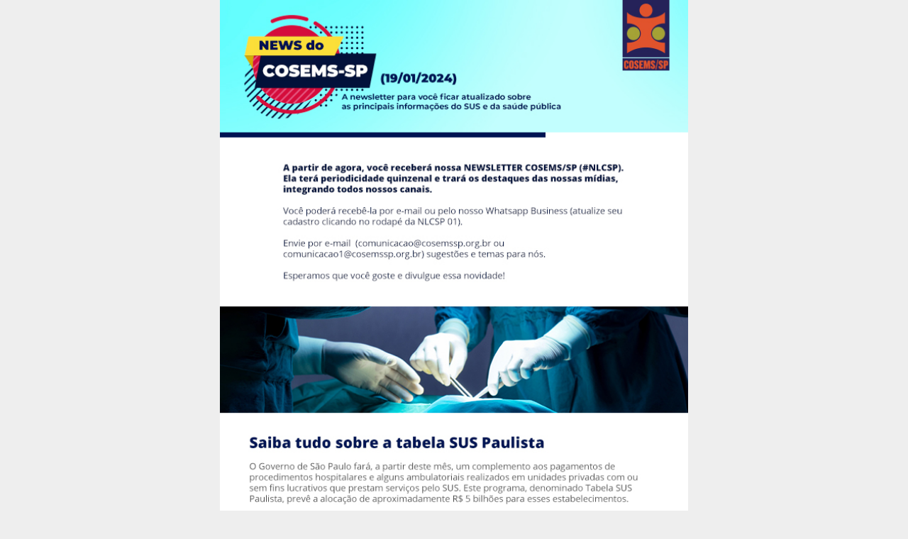

--- FILE ---
content_type: text/html
request_url: https://rspress.com.br/userfiles/2024/cosems/01.janeiro/19403/News_19403.html
body_size: 826
content:
<!doctype html>
<html>
<head>
<meta charset="UTF-8">
<title>  NEWS COSEMS


   </title>
</head>

<body bgcolor="#eeeeee" leftmargin="0" topmargin="0" marginwidth="0" marginheight="0">
<table width="660" border="0" align="center" cellpadding="0" cellspacing="0">

  <tr>
  	<td colspan="3"><img src="https://rspress.com.br/userfiles/2024/cosems/01.janeiro/19403/News_19403_01b.jpg" alt="" width="660" usemap="#Map2"  style="display:block;" border="0" /></td>
  </tr>


  <tr>
    <td><img src="https://rspress.com.br/userfiles/2024/cosems/01.janeiro/19403/News_19403_02.jpg" alt="" width="660" usemap="#Map"  style="display:block;" border="0" /></td>
  </tr>

	  <tr>
    <td><img src="https://rspress.com.br/userfiles/2024/cosems/01.janeiro/19403/News_19403_03.jpg" alt="" width="660" usemap="#Map4"  style="display:block;" border="0" /></td>
  </tr>

	  <tr>
    <td><img src="https://rspress.com.br/userfiles/2024/cosems/01.janeiro/19403/News_19403_04.jpg" alt="" width="660" usemap="#Map5"  style="display:block;" border="0" /></td>
  </tr>

	  <tr>
    <td><img src="https://rspress.com.br/userfiles/2024/cosems/01.janeiro/19403/News_19403_05.jpg" alt="" width="660" usemap="#Map3"  style="display:block;" border="0" /></td>
  </tr>

	  <tr>
    <td><img src="https://rspress.com.br/userfiles/2024/cosems/01.janeiro/19403/News_19403_06.jpg" alt="" width="660" usemap="#Map6"  style="display:block;" border="0" /></td>
  </tr>

	  <tr>
    <td><img src="https://rspress.com.br/userfiles/2024/cosems/01.janeiro/19403/News_19403_07.jpg" alt="" width="660" usemap="#Map7"  style="display:block;" border="0" /></td>
  </tr>

	  <tr>
    <td><img src="https://rspress.com.br/userfiles/2024/cosems/01.janeiro/19403/News_19403_08.jpg" alt="" width="660" usemap="#Map8"  style="display:block;" border="0" /></td>
  </tr>

	  <tr>
    <td><img src="https://rspress.com.br/userfiles/2024/cosems/01.janeiro/19403/News_19403_09.jpg" alt="" width="660" usemap="#Map9"  style="display:block;" border="0" /></td>
  </tr>

	  <tr>
    <td><img src="https://rspress.com.br/userfiles/2024/cosems/01.janeiro/19403/News_19403_10.jpg" alt="" width="660" usemap="#Map10"  style="display:block;" border="0" /></td>
  </tr>

	  <tr>
    <td><img src="https://rspress.com.br/userfiles/2024/cosems/01.janeiro/19403/News_19403_11.jpg" alt="" width="660" usemap="#Map11"  style="display:block;" border="0" /></td>
  </tr>

	
</table>



<map name="Map">
  <area shape="rect" coords="437,301,603,325" href="https://www.cosemssp.org.br/noticias/tudo-que-voce-precisa-saber-sobre-a-tabela-sus-paulista/" target="_blank">
</map>

<map name="Map2">
  <area shape="rect" coords="565,7,639,98" href="https://www.cosemssp.org.br/" target="_blank">
  <area shape="rect" coords="193,337,383,349" href="mailto: comunicacao@cosemssp.org.br">
  <area shape="rect" coords="87,353,284,365" href="mailto: comunicacao1@cosemssp.org.br">
</map>

<map name="Map3"><area shape="rect" coords="459,37,495,70" href="https://www.linkedin.com/company/cosems-sp/" target="_blank">
  <area shape="circle" coords="564,52,17" href="https://www.cosemssp.org.br/" target="_blank">
  <area shape="circle" coords="521,53,18" href="https://www.facebook.com/cosemssp/" target="_blank">
  <area shape="rect" coords="417,36,453,69" href="https://www.instagram.com/cosemssp/" target="_blank">
</map>

<map name="Map4">
  <area shape="rect" coords="515,240,623,263" href="https://www.linkedin.com/pulse/atualiza%25C3%25A7%25C3%25A3o-sobre-arboviroses-estado-de-s%25C3%25A3o-paulo-cosems-sp-dabuf" target="_blank">
</map>

<map name="Map5">
  <area shape="rect" coords="286,265,394,289" href="https://congresso.cosemssp.org.br/" target="_blank">
</map>

<map name="Map6">
  <area shape="rect" coords="515,257,622,281" href="https://www.cosemssp.org.br/noticias/ms-publica-nota-tecnica-sobre-riscos-a-saude-devido-a-ondas-de-calor/" target="_blank">
</map>

<map name="Map7">
  <area shape="rect" coords="327,204,382,231" href="https://www.linkedin.com/pulse/entrevista-com-eder-gatti-sobre-o-programa-nacional-de-imuniza%2525C3%2525A7%2525C3%2525B5es-ziaqf%3FtrackingId=D5O8vSLzlIKLr9t2CVOCWg%253D%253D/?trackingId=D5O8vSLzlIKLr9t2CVOCWg%3D%3D" target="_blank">
</map>

<map name="Map8">
  <area shape="rect" coords="573,217,620,244" href="https://www.cosemssp.org.br/noticias/brasil-reverte-tendencia-de-queda-nas-coberturas-vacinais-e-oito-imunizantes-do-calendario-infantil-registram-alta-em-2023/" target="_blank">
</map>

<map name="Map9">
  <area shape="rect" coords="316,197,390,222" href="https://www.cosemssp.org.br/noticias/notas-informativas-do-departamento-nacional-do-programa-de-imunizacoes-sobre-o-painel-de-vacinacao-do-calendario-nacional/" target="_blank">
</map>

<map name="Map10">
  <area shape="rect" coords="571,244,622,266" href="https://www.cosemssp.org.br/noticias/perspectivas-de-melhorias-nas-coberturas-vacinais/" target="_blank">
</map>

<map name="Map11">
  <area shape="rect" coords="74,98,589,128" href="https://forms.gle/QvrrCsBPPaZkPks37" target="_blank">
</map>
</body>
</html>
